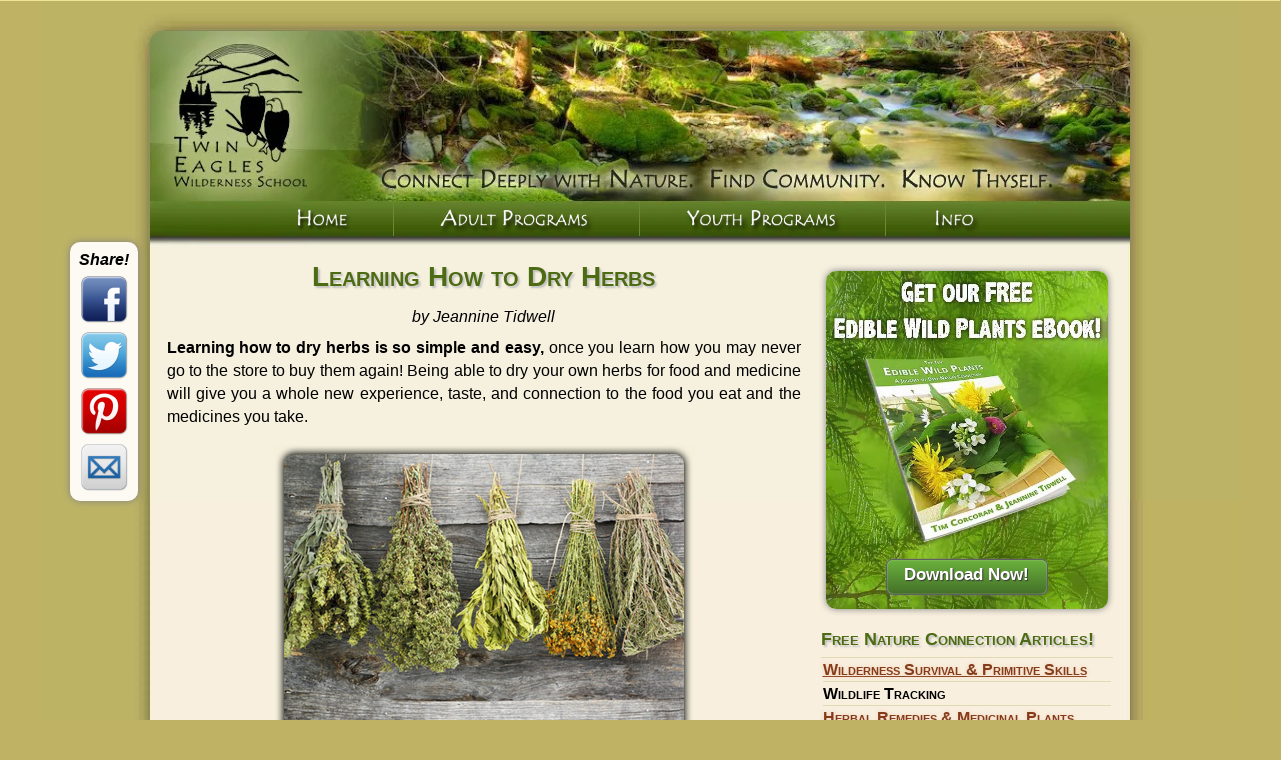

--- FILE ---
content_type: text/html; charset=UTF-8
request_url: https://www.twineagles.org/how-to-dry-herbs.html
body_size: 24816
content:
<!DOCTYPE html>
<html lang="en" lang="en">
<head> <meta http-equiv="content-type" content="text/html; charset=UTF-8"/>
<title>Learn how to dry herbs. It's a great way to preserve fresh plants!</title>
<meta name="description" content="Want to know how to dry herbs? We'll give you the best time-honored methods of how to dry fresh herbs here, and preserve their essence in the process."/>
<link id="theme" rel="stylesheet" type="text/css" href="https://www.twineagles.org/support-files/A.style.css.pagespeed.cf.DdgQJWtkFj.css" title="theme"/>
<!-- start: SSI z-end-of-head.shtml --><!--
--><!-- Start z-end-of-head.shtml -->
<!-- For JQuery Cycle -->
<style>.slideshow{width:634px;height:364px}.slideshow2{width:292px;height:350px}</style>
<!-- include jQuery library -->
<script src="https://www.twineagles.org/support-files/jquery-1.7.2.min.js.pagespeed.jm.TiC1blcYSb.js"></script>
<!-- include Cycle plugin -->
<script src="https://www.twineagles.org/support-files/jquery.cycle.lite.js.pagespeed.jm.XtT9pEKolU.js"></script>
<!-- Start Picture Slider - JQuery Slider Code -->
<script>$(document).ready(function(){$('.slideshow').cycle({fx:'fade',speed:2000,timeout:5000});});</script>
<script>$(document).ready(function(){$('.slideshow2').cycle({fx:'fade',speed:2000,timeout:5000});});</script>
<!-- End Picture Slider - JQuery Slider Code -->
<!-- eNews Fade code start -->
<script>$(document).ready(function(){$(window).on('scroll');var status=[];$(window).scroll(function(){$('.optinform_bottom').each(function(i,el){if(status[i]!=='showing'){var bottom_of_object=$(this).position().top+$(this).outerHeight();var bottom_of_window=$(window).scrollTop()+$(window).height();if(bottom_of_window>bottom_of_object){$(this).animate({'opacity':'1'},500);status[i]='showing';}}});});});</script>
<!-- eNews Fade code end -->
<!-- Start Floating Social Media Box code -->
<script>//<![CDATA[
(function($){var triggers=[];$.fn.floatingFixed=function(options){options=$.extend({},$.floatingFixed.defaults,options);var r=$(this).each(function(){var $this=$(this),pos=$this.position();pos.position=$this.css("position");$this.data("floatingFixedOrig",pos);$this.data("floatingFixedOptions",options);triggers.push($this);});windowScroll();return r;};$.floatingFixed=$.fn.floatingFixed;$.floatingFixed.defaults={padding:0};var $window=$(window);var windowScroll=function(){if(triggers.length===0){return;}var scrollY=$window.scrollTop();for(var i=0;i<triggers.length;i++){var t=triggers[i],opt=t.data("floatingFixedOptions");if(!t.data("isFloating")){var off=t.offset();t.data("floatingFixedTop",off.top);t.data("floatingFixedLeft",off.left);}var top=top=t.data("floatingFixedTop");if(top<scrollY+opt.padding&&!t.data("isFloating")){t.css({position:'fixed',top:opt.padding,left:t.data("floatingFixedLeft"),width:t.width()}).data("isFloating",true);}else if(top>=scrollY+opt.padding&&t.data("isFloating")){var pos=t.data("floatingFixedOrig");t.css(pos).data("isFloating",false);}}};$window.scroll(windowScroll).resize(windowScroll);})(jQuery);
//]]></script>
<script>$(function(){$(".floater").floatingFixed({padding:50});});var currentURL=window.location.protocol+"//"+window.location.host+window.location.pathname;var pageTitle=document.title;function openWindowFacebook(){OpenWindow=window.open("https://www.facebook.com/sharer/sharer.php?u="+currentURL+"","","menubar=no,toolbar=no,resizable=yes,scrollbars=no,titlebar=no,location=no,height=350,width=650");return false;}function openWindowTwitter(){OpenWindow=window.open("https://twitter.com/intent/tweet?text="+pageTitle+"&url="+currentURL+"&via=TwinEaglesWS","","menubar=no,toolbar=no,resizable=yes,scrollbars=no,titlebar=no,location=no,height=440,width=700");return false;}</script>
<!-- End Floating Social Media Box code -->
<!-- Start Google Analytics code -->
<script>(function(i,s,o,g,r,a,m){i['GoogleAnalyticsObject']=r;i[r]=i[r]||function(){(i[r].q=i[r].q||[]).push(arguments)},i[r].l=1*new Date();a=s.createElement(o),m=s.getElementsByTagName(o)[0];a.async=1;a.src=g;m.parentNode.insertBefore(a,m)})(window,document,'script','//www.google-analytics.com/analytics.js','ga');ga('create','UA-47304820-1','twineagles.org');ga('send','pageview');</script>
<!-- End Google Analytics code -->
<!-- End z-end-of-head.shtml --> <!--
--><!-- end: SSI z-end-of-head.shtml -->
<meta http-equiv="Content-Type" content="text/html; charset=UTF-8"/>
<script src="https://www.twineagles.org/sd/support-files/fix.js.pagespeed.jm.bKHBQ6UFJm.js"></script> <!-- start: tool_blocks.sbi_html_head -->
<link rel="apple-touch-icon" sizes="57x57" href="/xfavicon-57x57.png.pagespeed.ic.oVgSreCI5n.webp"> <link rel="apple-touch-icon" sizes="60x60" href="/xfavicon-60x60.png.pagespeed.ic.JkBPvIl2tM.webp"> <link rel="apple-touch-icon" sizes="72x72" href="/xfavicon-72x72.png.pagespeed.ic.Tw_p0b_wxC.webp"> <link rel="apple-touch-icon" sizes="76x76" href="/xfavicon-76x76.png.pagespeed.ic.J-zX6u0QCg.webp"> <link rel="apple-touch-icon" sizes="114x114" href="/xfavicon-114x114.png.pagespeed.ic.bPHvQLplWZ.webp"> <link rel="apple-touch-icon" sizes="120x120" href="/xfavicon-120x120.png.pagespeed.ic.Zjh6wPRbkM.webp"> <link rel="apple-touch-icon" sizes="144x144" href="/xfavicon-144x144.png.pagespeed.ic.-NOBvGVPua.webp"> <link rel="apple-touch-icon" sizes="152x152" href="/xfavicon-152x152.png.pagespeed.ic.tpY5vd7WOb.webp"> <link rel="apple-touch-icon" sizes="180x180" href="/xfavicon-180x180.png.pagespeed.ic.L4zMwH1xIt.webp"> <link rel="icon" type="image/png" href="/xfavicon-36x36.png.pagespeed.ic.PbLP1jQtYs.webp" sizes="36x36"> <link rel="icon" type="image/png" href="/xfavicon-48x48.png.pagespeed.ic.2PvsYzsLql.webp" sizes="48x48"> <link rel="icon" type="image/png" href="/xfavicon-72x72.png.pagespeed.ic.Tw_p0b_wxC.webp" sizes="72x72"> <link rel="icon" type="image/png" href="/xfavicon-96x96.png.pagespeed.ic.WEIEVu2kJC.webp" sizes="96x96"> <link rel="icon" type="image/png" href="/xfavicon-144x144.png.pagespeed.ic.-NOBvGVPua.webp" sizes="144x144"> <link rel="icon" type="image/png" href="/xfavicon-192x192.png.pagespeed.ic.EoFzaW9C7X.webp" sizes="192x192"> <link rel="icon" type="image/png" href="/xfavicon-16x16.png.pagespeed.ic.R5uey0K-az.webp" sizes="16x16"> <link rel="icon" type="image/png" href="/xfavicon-32x32.png.pagespeed.ic.wToSGuFZNx.webp" sizes="32x32"> <link rel="icon" type="image/png" href="/xfavicon-48x48.png.pagespeed.ic.2PvsYzsLql.webp" sizes="48x48"><link rel="canonical" href="https://www.twineagles.org/how-to-dry-herbs.html"/>
<meta property="og:title" content="Learn how to dry herbs. It's a great way to preserve fresh plants!"/>
<meta property="og:description" content="Want to know how to dry herbs? We'll give you the best time-honored methods of how to dry fresh herbs here, and preserve their essence in the process."/>
<meta property="og:type" content="article"/>
<meta property="og:url" content="https://www.twineagles.org/how-to-dry-herbs.html"/>
<meta property="og:image" content="https://www.twineagles.org/image-files/how-to-dry-herbs-1.jpg"/>
<!-- SD -->
<script>var https_page=0</script>
<!-- end: tool_blocks.sbi_html_head --></head>
<body>
<!-- start: SSI z-start-of-body.shtml --><!--
--><!-- Start z-start-of-body.shtml -->
<!-- Start Facebook Like Box pre Code -->
<div id="fb-root"></div>
<script>(function(d,s,id){var js,fjs=d.getElementsByTagName(s)[0];if(d.getElementById(id))return;js=d.createElement(s);js.id=id;js.src="//connect.facebook.net/en_US/all.js#xfbml=1";fjs.parentNode.insertBefore(js,fjs);}(document,'script','facebook-jssdk'));</script>
<!-- End Facebook Like Box pre Code -->
<!-- Start Social Media Share Floating Box -->
<div class="floater-wrapper">
<div class="floater">
<p style="text-align:center; margin-top:0px; margin-bottom:0px;"><b><i>Share!</i></b></p>
<a class="toggleopacity" onclick="openWindowFacebook()" onkeypress="openWindowFacebook()"> <img class="social-share" src="[data-uri]" alt="Share this page on Facebook" title="Share this page on Facebook" border="0"/></a>
<a class="toggleopacity" onclick="openWindowTwitter()" onkeypress="openWindowTwitter()"> <img class="social-share" src="[data-uri]" alt="Tweet this page on Twitter" title="Tweet this page on Twitter" border="0"/></a>
<a class="toggleopacity" onclick="javascript:void((function(d){var e=d.createElement('script');e.setAttribute('type','text/javascript');e.setAttribute('charset','UTF-8');e.setAttribute('src','support-files/pinmarklet.js?r='+Math.random()*99999999);d.body.appendChild(e)})(document));"> <img class="social-share" src="[data-uri]" alt="Pin it on Pinterest" title="Pin it on Pinterest" border="0"/></a>
<script>document.write('<a class="toggleopacity" href="mailto:?subject='+pageTitle+'&body=Hi there%2C%0D%0DI%20thought%20you%20might%20be%20interested%20in%20this%20page%20from%20Twin%20Eagles%20Wilderness%20School%27s%20website%3A%0D%0D'+pageTitle+'%0D%0D'+currentURL+'%0D%0DEnjoy!"><img class="social-share" src="https://www.twineagles.org/image-files/email.png" alt="Email this page to friends" title="Email this page to friends" border="0" width="48" height="48" /></a>');</script>
</div>
</div>
<!-- Start Social Media Share Floating Box -->
<!-- End z-start-of-body.shtml --><!--
--><!-- end: SSI z-start-of-body.shtml -->
<div id="wrapper">
<div id="bg">
<div id="header">
</div>
<div id="page">
<div id="container">
<div id="banner">
</div>
<!-- start: SSI z-horiz-nav.shtml --><!--
--><!-- Begin z-horiz-nav.shtml -->
<nav>
<ul>
<li id="home">
<ul id="home">
<a href="https://www.twineagles.org/index.html" onclick="return FIX.track(this);"><li id="home" style="height:35px; padding-top:0px;"><img src="[data-uri]" alt="Home" border="0"/></li></a>
</ul>
</li>
<li>
<ul id="adult-programs">
<li style="height:35px; padding-top:0px;"><img src="https://www.twineagles.org/image-files/182x35xnav-adult-programs.png.pagespeed.ic.M3UtpP1_FZ.webp" width="182" height="35" alt="Adult Programs" border="0"/></li>
<a href="https://www.twineagles.org/wilderness-skills-instructor-training-program.html" onclick="return FIX.track(this);"><li style="margin-bottom:20px;">Wilderness Skills<br/>Instructor Training Program</li></a>
<a href="https://www.twineagles.org/environmental-education-internships.html" onclick="return FIX.track(this);"><li>Internship Program</li></a>
<a href="https://www.twineagles.org/renewal-and-reciprocity.html" onclick="return FIX.track(this);"><li>Renewal and Reciprocity</li></a>
<a href="https://www.twineagles.org/mother-daughter-program.html" onclick="return FIX.track(this);"><li>Mother Daughter Program</li></a>
<a href="https://www.twineagles.org/father-son-wilderness-program.html" onclick="return FIX.track(this);"><li>Father Son Wilderness Program</li></a>
<a href="https://www.twineagles.org/womens-retreat.html" onclick="return FIX.track(this);"><li>Women's Retreat</li></a>
<!--		  <a  href="https://www.twineagles.org/wild-women.html"><li>Wild Women!</li></a>   -->
<a href="https://www.twineagles.org/wild-edible-and-medicinal-plants-workshop.html" onclick="return FIX.track(this);"><li style="margin-bottom:20px;">Wild Edible &amp; Medicinal<br/>Plants Workshop</li></a>
<a href="https://www.twineagles.org/wildlife-tracking-class.html" onclick="return FIX.track(this);"><li>Wildlife Tracking Class</li></a>
<a href="https://www.twineagles.org/morel-mushroom-hunting-workshop.html" onclick="return FIX.track(this);"><li style="margin-bottom:20px;">Morel Mushroom<br/>Hunting Workshop</li></a>
<a href="https://www.twineagles.org/bow-making-workshop.html" onclick="return FIX.track(this);"><li>Bow Making Workshop</li></a>
<a href="https://www.twineagles.org/brain-tanning.html" onclick="return FIX.track(this);"><li>Brain Tanning Workshop</li></a>
<a href="https://www.twineagles.org/sacred-space.html" onclick="return FIX.track(this);"><li>Sacred Space</li></a>
</ul>
</li>
<li>
<ul id="youth-programs">
<li style="height:35px; padding-top:0px;"><img src="https://www.twineagles.org/image-files/182x35xnav-youth-programs.png.pagespeed.ic.mYQoRiatfc.webp" width="182" height="35" alt="Youth Programs" border="0"/></li>
<a href="https://www.twineagles.org/homeschool-nature-program.html" onclick="return FIX.track(this);"><li>Homeschool Nature Program</li></a>
<a href="https://www.twineagles.org/monthly-youth-programs.html" onclick="return FIX.track(this);"><li>Monthly Youth Programs</li></a>
<a href="https://www.twineagles.org/teen-wilderness-programs.html" onclick="return FIX.track(this);"><li>Teen Weekend Programs</li></a>
<a href="https://www.twineagles.org/counselor-in-training.html" onclick="return FIX.track(this);"><li>Teen Mentor in Training</li></a>
<a href="https://www.twineagles.org/spring-break-camps.html" onclick="return FIX.track(this);"><li>Spring Break Camps</li></a>
<a href="https://www.twineagles.org/girls-rite-of-passage.html" onclick="return FIX.track(this);"><li>Girls Rite of Passage</li></a>
<a href="https://www.twineagles.org/boys-rite-of-passage.html" onclick="return FIX.track(this);"><li>Boys Rite of Passage</li></a>
<a href="https://www.twineagles.org/outdoor-adventure-camp.html" onclick="return FIX.track(this);"><li>Summer Camps 2025</li></a>
<a href="https://www.twineagles.org/father-son-wilderness-program.html" onclick="return FIX.track(this);"><li>Father Son Wilderness Program</li></a>
<a href="https://www.twineagles.org/mother-daughter-program.html" onclick="return FIX.track(this);"><li>Mother Daughter Program</li></a>
<a href="https://www.twineagles.org/emerging-girls-program.html" onclick="return FIX.track(this);"><li>Emerging Girls Program</li></a>
<a href="https://www.twineagles.org/winter-break-camps.html" onclick="return FIX.track(this);"><li>Winter Break Camps</li></a>
</ul>
</li>
<li id="info2" style="border-right:none;">
<ul id="info">
<li id="info2" style="height:35px; padding-top:0px;"><img src="[data-uri]" alt="Info" border="0"/></li>
<a href="https://www.twineagles.org/lineage.html" onclick="return FIX.track(this);"><li id="info2">Our Lineage</li></a>
<a href="https://www.twineagles.org/enewsletter.html" onclick="return FIX.track(this);"><li id="info2">eNewsletter</li></a>
<a href="https://www.twineagles.org/register.html" onclick="return FIX.track(this);"><li id="info2">Register</li></a>
<a href="https://www.twineagles.org/scholarships.html" onclick="return FIX.track(this);"><li id="info2">Scholarships</li></a>
<a href="https://www.twineagles.org/environmental-education-internships.html" onclick="return FIX.track(this);"><li id="info2">Internships</li></a>
<a href="https://www.twineagles.org/volunteer.html" onclick="return FIX.track(this);"><li id="info2">Volunteer</li></a>
<a href="https://www.twineagles.org/environmental-education-jobs.html" onclick="return FIX.track(this);"><li id="info2">Employment</li></a>
<a href="https://www.twineagles.org/calendar.html" onclick="return FIX.track(this);"><li id="info2">Calendar</li></a>
<a href="https://www.twineagles.org/contact-twin-eagles-wilderness-school.html" onclick="return FIX.track(this);"><li id="info2">Contact Us</li></a>
</ul>
</li>
</ul>
</nav>
<!-- End z-horiz-nav.shtml --><!--
--><!-- end: SSI z-horiz-nav.shtml -->
<div id="content">
<div id="main-column">
<h1>Learning How to Dry Herbs</h1>
<div align="center"><i>by Jeannine Tidwell</i></div>
<p><b>Learning how to dry herbs is so simple and easy,</b> once you learn how you may never go to the store to buy them again! Being able to dry your own herbs for food and medicine will give you a whole new experience, taste, and connection to the food you eat and the medicines you take.</p>
<div align="center"><img src="https://www.twineagles.org/image-files/how-to-dry-herbs-1.jpg" width="420" height="320" alt="How to Dry Herbs" title="How to Dry Herbs"/></div>
<h2>How to dry herbs - Preparation</h2>
<p>With all these methods you first need to <b>rinse the fresh plants under cool water</b> to remove any dirt or impurities, and then shake them to get the water out. You can also pat them dry on a towel. For roots, wash and scrub them thoroughly and slice them lengthwise into 1/4 - 1/2 inch thick pieces. Sounds pretty simple right? You just learned the first step of how to dry herbs. Now let the drying begin…</p>
<h2>Air Drying Method for drying herbs</h2>
<p>Air drying is an <b>almost effortless, easy way</b> to dry herbs. Put your herbs in bundles and tie with rubber bands or with string and hang upside down. Your location needs to be in open warm air, dark and out of direct sunlight. Direct sun can discolor the herbs and dry them of their essential oils.</p>
<p>Your drying air needs to be ventilated well and relatively moisture free. Keep the temperature of your drying area between 80 to 85 degrees Fahrenheit. Don't get it hotter than 90 degrees. Be sure to turn the herbs periodically so they dry evenly and molds don't form on them. With all the drying methods, you'll know they're dry when the leaves first crush easily in your hands.</p>
<h2>Drying Rack method for drying herbs</h2>
<p>You can also use a <b>drying rack</b>. Hardware cloth, old window screens, or even sheets work equally well. I'm always looking for how to dry herbs in new ways so the day I saw a friend of mine lay coriander plants on a white bed sheet to dry I was really excited. When they were dry we processed the plants right there on the sheet. It was nice to have a white sheet because we could see all the parts of the plants well and gather up the tiny seeds that had fallen onto the fabric. When we were done we took the sheet out to shake it and voila, we were done.</p>
<h2>Paper Bag method for drying herbs</h2>
<p>You can bundle your herbs and place them inside <b>paper bags</b>. Put a few holes in the sides of the bag to prevent molding. In my quest for learning how to dry fresh herbs, when I started using paper bags I found that the seeds would drop to the bottom of the bag and I used those for spices, too.</p>
<h2>Oven Method for drying herbs</h2>
<p>You can dry herbs in an <b>oven</b> so long as you leave the oven door partially open so heat and moisture can escape. Set your heat to the lowest setting possible. When I first learned how to dry fresh herbs I started with roots which are great for drying in the oven. Always allow the herbs to cool completely before storing them. I recommend using glass air tight containers for storing..</p>
<h2>Refrigeration method for drying herbs</h2>
<p>One more method is the <b>refrigeration method</b>. This does well retaining the flavor and color of your herbs. Spread a single layer of plants on a baking sheet and cover with paper towels. Dry in the main section of your fridge and not the crisper section.</p>
<h2>Other Considerations</h2>
<p>No matter what drying method you choose for how to dry herbs, remember to <b>periodically check</b> to see how your herbs are drying so that you don't over or under dry them. Moisture can evaporate quickly from the plants and the essential oils should remain in the leaves after they're dry. Turn them often. Again, you'll know they're done when the leaves first crush easily. The goal is to retain as much of the fresh flavor and/or medicinal properties as you can.</p>
<p><b>Keep your drying area clean</b> so you don't gather dust on your plants. If you notice any leaves turning black or begin to mold remove them. <b>Leave space between your plants</b> to support proper air circulation.</p>
<p>Now that you have a basic primer on how to dry fresh herbs, as you gather your herbs you can collect individual leaves, flower petals, seeds, or roots at the beginning of your gathering so that by the time you get to drying you are already done with most of your processing.</p>
<h2>Benefits of drying fresh herbs</h2>
<p>There are many benefits in learning how to dry herbs. You get to preserve the flavors and aromas of other seasons and spice up your food or bring remedies to your family in a more closely connected way than if you had just bought some herbs at the store. You gain plant knowledge you might not have had otherwise. Perhaps most importantly, learning how to dry herbs puts you in relationship with the plants and the natural world in a way that brings a deep sense of meaning and connection, which is what life is all about. Enjoy the spices of life!</p>
<hr class="hrgreenfade" align="center" width="95%"/>
<p id="tewipad"><i><b>Interested in being personally mentored in Wild Edible &amp; Medicinal Plants</b>, on a transformational journey of connection to nature, community, and self?</i></p>
<p id="tewipad">Check out the <a href="https://www.twineagles.org/wilderness-immersion.html" onclick="return FIX.track(this);"><b>Twin Eagles Wilderness Immersion Program</b></a>.</p>
<hr class="hrgreenfade" align="center" width="95%"/>
<!-- start: SSI z-end-of-content.shtml --><!--
--><!-- z-end-of-content.shtml start -->
<!-- Begin MailChimp Signup Form -->
<form action="https://TwinEagles.us13.list-manage.com/subscribe/post?u=df6568f847b2601e7203fcde6&amp;id=45fecd818a" method="post" id="mc-embedded-subscribe-form" name="mc-embedded-subscribe-form" class="validate" target="_blank" novalidate>
<div class="optinform_bottom">
<div id="mc_embed_signup_scroll">
<eNews-h1>Like What You've Read?</eNews-h1>
<p style="margin-top:4px; margin-bottom:7px;">If so, please join the thousands of other people who receive monthly Deep Nature Connection Mentoring Articles, Adult and Youth Program Listings, Exclusive Program Discounts, and more! Just enter your name and email, and click on the button below!</p>
<table width="100%" border="0" cellspacing="0" cellpadding="0">
<tr>
<td align="center">
<input type="text" style="width: 180px;" id="email-input-bottom" name="EMAIL" placeholder="Email Address" value="" class="required email">
<input type="text" style="width: 144px;" id="fname-input-bottom" name="FNAME" placeholder="First Name" value="" class="">
<input type="submit" border="0" id="get-started-button" name="subscribe" value="Get Started!" class="button"/>
</td>
</tr>
</table>
<div id="mce-responses" class="clear">
<div class="response" id="mce-error-response" style="display:none"></div>
<div class="response" id="mce-success-response" style="display:none"></div>
</div> <!-- real people should not fill this in and expect good things - do not remove this or risk form bot signups-->
<div style="position: absolute; left: -5000px;" aria-hidden="true"><input type="text" name="b_df6568f847b2601e7203fcde6_45fecd818a" tabindex="-1" value=""></div>
</div>
</div>
</form>
<!--End mc_embed_signup-->
<!-- DISQUS comments start -->
<div id="disqus_thread"></div>
<script>var disqus_shortname='twineagles';(function(){var dsq=document.createElement('script');dsq.type='text/javascript';dsq.async=true;dsq.src='//'+disqus_shortname+'.disqus.com/embed.js';(document.getElementsByTagName('head')[0]||document.getElementsByTagName('body')[0]).appendChild(dsq);})();</script>
<noscript>Please enable JavaScript to view the <a href="https://disqus.com/?ref_noscript" onclick="return FIX.track(this);">comments powered by Disqus.</a></noscript>
<a href="https://disqus.com" class="dsq-brlink" onclick="return FIX.track(this);">comments powered by <span class="logo-disqus">Disqus</span></a>
<!-- DISQUS comments end -->
<!-- z-end-of-content.shtml end -->
<!--
--><!-- end: SSI z-end-of-content.shtml -->
<br/><a href="https://www.twineagles.org/edible-wild-plants.html" onclick="return FIX.track(this);">Return from <b>How to Dry Herbs</b> to <b>Edible Wild Plants</b></a><br/>
<br/><a href="https://www.twineagles.org/index.html" onclick="return FIX.track(this);">Return from <b>How to Dry Herbs</b> to <b>Wilderness Survival</b></a> (homepage)
<p style="clear:both"></p>
</div> <!-- end main-column -->
<!-- start: SSI z-right-col.shtml --><!--
--> <!-- Start z-right-col.shtml -->
<div id="right-column">
<div id="sidebar">
<!-- eBook Option start -->
<div class="ebookoptin">
<table width="100%" border="0" cellspacing="0" cellpadding="0">
<tr>
<td align="center">
<a class="download-now-button" href="https://app.monstercampaigns.com/c/nlrdwidnumtficpnnm2p/" rel="noopener" target="_blank">Download Now!</a>
</td>
</tr>
</table>
</div>
<!-- eBook Option end -->
<h3 style="margin-top:20px;">Free Nature Connection Articles!</h3>
<ul class="vmenu">
<li><a href="https://www.twineagles.org/wilderness-survival-guide.html" onclick="return FIX.track(this);">Wilderness Survival &amp; Primitive Skills</a></li>
<li>Wildlife Tracking</li>
<li><a href="https://www.twineagles.org/online-herbal-remedies-advice.html" onclick="return FIX.track(this);">Herbal Remedies &amp; Medicinal Plants</a></li>
<li><a href="https://www.twineagles.org/edible-wild-plants.html" onclick="return FIX.track(this);">Wild Edible Plants</a></li>
<li><a href="https://www.twineagles.org/permaculture-gardening.html" onclick="return FIX.track(this);">Permaculture &amp; Regenerative Design</a></li>
<li><a href="https://www.twineagles.org/what-is-mentoring.html" onclick="return FIX.track(this);">Nature Based Mentoring</a></li>
<li>Birding &amp; Bird Language</li>
<li>Inner Tracking - Know Thyself</li>
</ul>
<!-- Facebook Like Box Code -->
<div style="background:#FFFFFF; margin-top:30px;" class="fb-like-box" data-href="https://www.facebook.com/TwinEaglesWildernessSchool" data-width="292" data-height="556" data-show-faces="true" data-stream="true" data-header="true">
</div>
<!-- Facebook Like Box Code end -->
<!-- Begin MailChimp Signup Form -->
<form action="https://TwinEagles.us13.list-manage.com/subscribe/post?u=df6568f847b2601e7203fcde6&amp;id=45fecd818a" method="post" id="mc-embedded-subscribe-form" name="mc-embedded-subscribe-form" class="validate" target="_blank" novalidate>
<div class="optinform">
<div id="mc_embed_signup_scroll">
<div class="SignUp">
<table width="100%" border="0" cellspacing="0" cellpadding="0">
<tr>
<td align="left">
<input type="text" style="width: 240px;" id="mce-EMAIL" name="EMAIL" placeholder="Email Address" value="" class="required email"><br/>
</td>
</tr>
</table>
<table width="100%" border="0" cellspacing="0" cellpadding="0">
<tr>
<td align="left">
<input type="text" style="width: 240px;" id="mce-FNAME" name="FNAME" placeholder="First Name" value="" class=""><br/>
</td>
</tr>
</table>
<table width="100%" border="0" cellspacing="0" cellpadding="0">
<tr>
<td align="center">
<input type="submit" border="0" id="mc-embedded-subscribe" name="subscribe" value="Subscribe" class="button"/>
</td>
</tr>
</table>
<div id="mce-responses" class="clear">
<div class="response" id="mce-error-response" style="display:none"></div>
<div class="response" id="mce-success-response" style="display:none"></div>
</div> <!-- real people should not fill this in and expect good things - do not remove this or risk form bot signups-->
<div style="position: absolute; left: -5000px;" aria-hidden="true"><input type="text" name="b_df6568f847b2601e7203fcde6_45fecd818a" tabindex="-1" value=""></div>
</div>
</div>
</div>
</form>
<!--End mc_embed_signup-->
<div id="social-box">
<h2 style="margin:0px;">Track Us</h2>
<p style="margin:5px 0px 0px 0px; text-align:center;">
<a class="toggleopacity" href="https://www.facebook.com/TwinEaglesWildernessSchool" onclick="return FIX.track(this);" rel="noopener" target="_blank"><img src="[data-uri]" alt="Visit Twin Eagles Wilderness School on Facebook" title="Visit Twin Eagles Wilderness School on Facebook" border="0"/></a>
<a class="toggleopacity" href="https://twitter.com/TwinEaglesWS" onclick="return FIX.track(this);" rel="noopener" target="_blank"><img src="[data-uri]" alt="Visit Twin Eagles Wilderness School on Twitter" title="Visit Twin Eagles Wilderness School on Twitter" border="0"/></a>
<a class="toggleopacity" href="https://www.linkedin.com/company/twin-eagles-wilderness-school" onclick="return FIX.track(this);" rel="noopener" target="_blank"><img src="[data-uri]" alt="Visit Twin Eagles Wilderness School on Linked In" title="Visit Twin Eagles Wilderness School on Linked In" border="0"/></a>
<a class="toggleopacity" href="https://youtube.com/c/TwinEaglesOrg" onclick="return FIX.track(this);" rel="noopener" target="_blank"><img src="[data-uri]" alt="Visit Twin Eagles Wilderness School on You Tube" title="Visit Twin Eagles Wilderness School on You Tube" border="0"/></a>
</p>
</div> <!-- end social-box -->
<div id="search-box">
<h2 style="margin:0px;">Search Our Site</h2>
<form action="https://www.google.com/search">
<input type="hidden" name="sitesearch" value="twineagles.org"/>
<p>
<input type="text" name="q" maxlength="255" value="" style="float:left; width:180px; margin-top:0px;"/>
<input type="submit" value="Search" id="search-button"/>
</p>
</form>
</div> <!-- end search-box -->
</div> <!-- end sidebar -->
</div> <!-- end right-column -->
<!-- End z-right-col.shtml -->
<!--
--><!-- end: SSI z-right-col.shtml -->
<div class="clear" style="height:15px">
</div>
</div> <!-- end content -->
</div> <!-- end container -->
</div> <!-- end page -->
<div id="footer-wrapper">
<div id="footer">
</div>
</div> <!-- end footer-wrapper -->
</div> <!-- end bg -->
</div> <!-- end wrapper -->
<!-- start: SSI z-end-file.shtml --><!--
--><!-- Begin z-end-file.shtml -->
<!-- This site is converting visitors into subscribers and customers with OptinMonster - https://optinmonster.com -->
<script src="https://a.optmnstr.com/app/js/api.min.js" data-account="46949" data-user="41093" async></script>
<!-- / https://optinmonster.com -->
<!-- End z-end-file.shtml --><!--
--><!-- end: SSI z-end-file.shtml --> <!-- start: tool_blocks.sbi_html_body_end -->
<script>var SS_PARAMS={pinterest_enabled:false,googleplus1_on_page:false,socializeit_onpage:false};</script><style>.g-recaptcha{display:inline-block}.recaptcha_wrapper{text-align:center}</style>
<script>if(typeof recaptcha_callbackings!=="undefined"){SS_PARAMS.recaptcha_callbackings=recaptcha_callbackings||[]};</script><script>(function(d,id){if(d.getElementById(id)){return;}var s=d.createElement('script');s.async=true;s.defer=true;s.src="/ssjs/ldr.js";s.id=id;d.getElementsByTagName('head')[0].appendChild(s);})(document,'_ss_ldr_script');</script><!-- end: tool_blocks.sbi_html_body_end -->
<!-- Generated at 01:49:19 19-Dec-2025 with custom-10-0-2col v34 -->
<script async src="/ssjs/lazyload.min.js.pagespeed.jm.GZJ6y5Iztl.js"></script>
</body>
</html>


--- FILE ---
content_type: text/html; charset=utf-8
request_url: https://disqus.com/recommendations/?base=default&f=twineagles&t_u=https%3A%2F%2Fwww.twineagles.org%2Fhow-to-dry-herbs.html&t_d=Learn%20how%20to%20dry%20herbs.%20It%27s%20a%20great%20way%20to%20preserve%20fresh%20plants!&t_t=Learn%20how%20to%20dry%20herbs.%20It%27s%20a%20great%20way%20to%20preserve%20fresh%20plants!
body_size: 2335
content:
<!DOCTYPE html>

<html lang="en" dir="ltr" class="not-supported type-">

<head>
    <title>Disqus Recommendations</title>

    
    <meta name="viewport" content="width=device-width, initial-scale=1, maximum-scale=1, user-scalable=no">
    <meta http-equiv="X-UA-Compatible" content="IE=edge"/>

    <style>
        .alert--warning {
            border-radius: 3px;
            padding: 10px 15px;
            margin-bottom: 10px;
            background-color: #FFE070;
            color: #A47703;
        }

        .alert--warning a,
        .alert--warning a:hover,
        .alert--warning strong {
            color: #A47703;
            font-weight: bold;
        }

        .alert--error p,
        .alert--warning p {
            margin-top: 5px;
            margin-bottom: 5px;
        }
        
        </style>
    
    <style>
        
        html, body {
            overflow-y: auto;
            height: 100%;
        }
        

        #error {
            display: none;
        }

        .clearfix:after {
            content: "";
            display: block;
            height: 0;
            clear: both;
            visibility: hidden;
        }

        
    </style>

</head>
<body>
    

    
    <div id="error" class="alert--error">
        <p>We were unable to load Disqus Recommendations. If you are a moderator please see our <a href="https://docs.disqus.com/help/83/"> troubleshooting guide</a>. </p>
    </div>

    
    <script type="text/json" id="disqus-forumData">{"session":{"canModerate":false,"audienceSyncVerified":false,"mustVerify":false,"canReply":true,"mustVerifyEmail":false},"forum":{"aetBannerConfirmation":null,"founder":"91384124","twitterName":"","commentsLinkOne":"1 Comment","guidelines":null,"disableDisqusBrandingOnPolls":false,"commentsLinkZero":"0 Comments","disableDisqusBranding":false,"id":"twineagles","createdAt":"2014-01-19T23:39:18.692783","category":"Business","aetBannerEnabled":false,"aetBannerTitle":null,"raw_guidelines":null,"initialCommentCount":null,"votingType":null,"daysUnapproveNewUsers":null,"installCompleted":true,"moderatorBadgeText":"","commentPolicyText":null,"aetEnabled":false,"channel":null,"sort":4,"description":"\u003cp>Connect Deeply with Nature. Find Community. Know Thyself. Transformational nine month long Wilderness Immersion Program for Adults. Epic Summer Camps for Kids &amp; Teens. Plus much more! Come learn all about the journey at \u003ca href=\"http://disq.us/url?url=http%3A%2F%2Fwww.TwinEagles.org%3Av4iKyqBErW8dDJgHK1ko-11AYXI&amp;cuid=2790752\" rel=\"nofollow noopener\" target=\"_blank\" title=\"www.TwinEagles.org\">www.TwinEagles.org\u003c/a>\u003c/p>","organizationHasBadges":true,"newPolicy":true,"raw_description":"Connect Deeply with Nature. Find Community. Know Thyself. Transformational nine month long Wilderness Immersion Program for Adults. Epic Summer Camps for Kids & Teens. Plus much more! Come learn all about the journey at www.TwinEagles.org","customFont":null,"language":"en","adsReviewStatus":1,"commentsPlaceholderTextEmpty":null,"daysAlive":0,"forumCategory":{"date_added":"2016-01-28T01:54:31","id":1,"name":"Business"},"linkColor":null,"colorScheme":"light","pk":"2790752","commentsPlaceholderTextPopulated":null,"permissions":{},"commentPolicyLink":null,"aetBannerDescription":null,"favicon":{"permalink":"https://disqus.com/api/forums/favicons/twineagles.jpg","cache":"https://c.disquscdn.com/uploads/forums/279/752/favicon.png"},"name":"Twin Eagles Wilderness School","commentsLinkMultiple":"{num} Comments","settings":{"threadRatingsEnabled":false,"adsDRNativeEnabled":false,"behindClickEnabled":false,"disable3rdPartyTrackers":false,"adsVideoEnabled":false,"adsProductVideoEnabled":false,"adsPositionBottomEnabled":true,"ssoRequired":false,"contextualAiPollsEnabled":false,"unapproveLinks":true,"adsPositionRecommendationsEnabled":true,"adsEnabled":true,"adsProductLinksThumbnailsEnabled":true,"hasCustomAvatar":true,"organicDiscoveryEnabled":true,"adsProductDisplayEnabled":false,"adsProductLinksEnabled":true,"audienceSyncEnabled":false,"threadReactionsEnabled":true,"linkAffiliationEnabled":true,"adsPositionAiPollsEnabled":false,"disableSocialShare":false,"adsPositionTopEnabled":true,"adsProductStoriesEnabled":false,"sidebarEnabled":false,"adultContent":false,"allowAnonVotes":false,"gifPickerEnabled":true,"mustVerify":true,"badgesEnabled":false,"mustVerifyEmail":true,"allowAnonPost":false,"unapproveNewUsersEnabled":false,"mediaembedEnabled":true,"aiPollsEnabled":false,"userIdentityDisabled":false,"adsPositionPollEnabled":false,"discoveryLocked":false,"validateAllPosts":true,"adsSettingsLocked":false,"isVIP":false,"adsPositionInthreadEnabled":true},"organizationId":2112207,"typeface":"sans-serif","url":"http://www.TwinEagles.org","daysThreadAlive":0,"avatar":{"small":{"permalink":"https://disqus.com/api/forums/avatars/twineagles.jpg?size=32","cache":"https://c.disquscdn.com/uploads/forums/279/752/avatar32.jpg?1390196309"},"large":{"permalink":"https://disqus.com/api/forums/avatars/twineagles.jpg?size=92","cache":"https://c.disquscdn.com/uploads/forums/279/752/avatar92.jpg?1390196309"}},"signedUrl":"http://disq.us/?url=http%3A%2F%2Fwww.TwinEagles.org&key=kni3D3rKIwnVxKV4HB1LCw"}}</script>
    <script type="text/json" id="disqus-recommendationSettings">{"maxAgeDays":0,"titleHidden":false,"placement":"top","recommendationsEnabled":true,"metaComments":true,"disableOverlay":false,"contentPreview":true,"metaDate":true,"id":68923}</script>

    <div id="fixed-content"></div>


    
</body>
</html>


--- FILE ---
content_type: text/css; charset=utf-8
request_url: https://www.twineagles.org/support-files/A.style.css.pagespeed.cf.DdgQJWtkFj.css
body_size: 4473
content:
html{background:#bfb264;margin:0 0 0 -1px;padding:0;overflow-y:scroll}body{padding:0;margin:0;display:table;width:100%;background-color:#bfb264;color:#3B36193B3619;font-family:'Open Sans',"HelveticaNeue-Light","Helvetica Neue Light","Helvetica Neue",Helvetica,Arial,sans-serif;font-size:16px;font-style:normal;font-weight:normal;text-transform:normal}p{letter-spacing:normal;line-height:1.45em}.pic_round_shadow{-moz-border-radius:10px;-webkit-border-radius:10px;border-radius:10px;-moz-box-shadow:3px 3px 6px #555;-webkit-box-shadow:3px 3px 6px #555;box-shadow:0 0 8px #000;filter: progid:DXImageTransform.Microsoft.Shadow(strength=2, direction=135, color='#000000');-ms-filter:"progid:DXImageTransform.Microsoft.Shadow(strength=2, Direction=135, Color='#000000')"}div.apply{margin:30px 70px 30px 70px;padding:10px;-webkit-border-radius:10px;-khtml-border-radius:10px;-moz-border-radius:10px;border-radius:10px;border:2px solid;border-color:#4d6b13;background-color:#ede3bd;background-image:-webkit-gradient(linear,0% 0%,0% 100%,from(#ebdfb5),to(#faf6eb));background-image:-webkit-linear-gradient(top,#ebdfb5,#faf6eb);background-image:-moz-linear-gradient(top,#ebdfb5,#faf6eb);background-image:-ms-linear-gradient(top,#ebdfb5,#faf6eb);background-image:-o-linear-gradient(top,#ebdfb5,#faf6eb);background:linear-gradient(top,#ebdfb5,#faf6eb);-webkit-box-shadow:gray 0 0 7px;-moz-box-shadow:gray 0 0 7px;box-shadow:gray 0 0 7px}div.tewip_apply{margin:30px 40px 30px 40px;padding:10px;-webkit-border-radius:10px;-khtml-border-radius:10px;-moz-border-radius:10px;border-radius:10px;border:2px solid;border-color:#4d6b13;background-color:#ede3bd;background-image:-webkit-gradient(linear,0% 0%,0% 100%,from(#ebdfb5),to(#faf6eb));background-image:-webkit-linear-gradient(top,#ebdfb5,#faf6eb);background-image:-moz-linear-gradient(top,#ebdfb5,#faf6eb);background-image:-ms-linear-gradient(top,#ebdfb5,#faf6eb);background-image:-o-linear-gradient(top,#ebdfb5,#faf6eb);background:linear-gradient(top,#ebdfb5,#faf6eb);-webkit-box-shadow:gray 0 0 7px;-moz-box-shadow:gray 0 0 7px;box-shadow:gray 0 0 7px}div.download{text-align:center;width:500px;margin:30px 70px 30px 200px;padding:10px;-webkit-border-radius:10px;-khtml-border-radius:10px;-moz-border-radius:10px;border-radius:10px;border:2px solid;border-color:#4d6b13;background-color:#ede3bd;background-image:-webkit-gradient(linear,0% 0%,0% 100%,from(#ebdfb5),to(#faf6eb));background-image:-webkit-linear-gradient(top,#ebdfb5,#faf6eb);background-image:-moz-linear-gradient(top,#ebdfb5,#faf6eb);background-image:-ms-linear-gradient(top,#ebdfb5,#faf6eb);background-image:-o-linear-gradient(top,#ebdfb5,#faf6eb);background:linear-gradient(top,#ebdfb5,#faf6eb);-webkit-box-shadow:gray 0 0 7px;-moz-box-shadow:gray 0 0 7px;box-shadow:gray 0 0 7px}div.quote{margin:30px 20px 30px 20px;padding:15px 15px 45px 15px;-webkit-border-radius:10px;-khtml-border-radius:10px;-moz-border-radius:10px;border-radius:10px;border:none;background:#ede3bd;background-image:url(https://www.twineagles.org/image-files/xquote.png.pagespeed.ic.uoT_baOXJc.webp);background-image:url(https://www.twineagles.org/image-files/xquote.png.pagespeed.ic.uoT_baOXJc.webp) , -webkit-gradient(linear,0% 0%,0% 100%,from(#ebdfb5),to(#faf6eb));background-image:url(https://www.twineagles.org/image-files/xquote.png.pagespeed.ic.uoT_baOXJc.webp) , -webkit-linear-gradient(top,#ebdfb5,#faf6eb);background-image:url(https://www.twineagles.org/image-files/xquote.png.pagespeed.ic.uoT_baOXJc.webp) , -moz-linear-gradient(top,#ebdfb5,#faf6eb);background-image:url(https://www.twineagles.org/image-files/xquote.png.pagespeed.ic.uoT_baOXJc.webp) , -ms-linear-gradient(top,#ebdfb5,#faf6eb);background-image:url(https://www.twineagles.org/image-files/xquote.png.pagespeed.ic.uoT_baOXJc.webp) , -o-linear-gradient(top,#ebdfb5,#faf6eb);background-repeat:no-repeat;background:linear-gradient(top,#ebdfb5,#faf6eb);-webkit-box-shadow:gray 0 0 7px;-moz-box-shadow:gray 0 0 7px;box-shadow:gray 0 0 7px;line-height:1.45em;font-style:italic;text-indent:25px;text-align:justify}div.quote_green{margin:30px 20px 30px 20px;padding:15px 15px 45px 15px;-webkit-border-radius:10px;-khtml-border-radius:10px;-moz-border-radius:10px;border-radius:10px;border:none;background:#ede3bd;background-image:url(https://www.twineagles.org/image-files/xquote.png.pagespeed.ic.uoT_baOXJc.webp);background-image:url(https://www.twineagles.org/image-files/xquote.png.pagespeed.ic.uoT_baOXJc.webp) , -webkit-gradient(linear,0% 0%,0% 100%,from(#dcebb5),to(#f7faeb));background-image:url(https://www.twineagles.org/image-files/xquote.png.pagespeed.ic.uoT_baOXJc.webp) , -webkit-linear-gradient(top,#dcebb5,#f7faeb);background-image:url(https://www.twineagles.org/image-files/xquote.png.pagespeed.ic.uoT_baOXJc.webp) , -moz-linear-gradient(top,#dcebb5,#f7faeb);background-image:url(https://www.twineagles.org/image-files/xquote.png.pagespeed.ic.uoT_baOXJc.webp) , -ms-linear-gradient(top,#dcebb5,#f7faeb);background-image:url(https://www.twineagles.org/image-files/xquote.png.pagespeed.ic.uoT_baOXJc.webp) , -o-linear-gradient(top,#dcebb5,#f7faeb);background-repeat:no-repeat;background:linear-gradient(top,#dcebb5,#f7faeb);-webkit-box-shadow:gray 0 0 7px;-moz-box-shadow:gray 0 0 7px;box-shadow:gray 0 0 7px;line-height:1.45em;font-style:italic;text-indent:25px;text-align:justify}div.quote p{float:right;margin-right:80px;font-style:normal;font-weight:bold}div.quote_green p{float:right;margin-right:80px;font-style:normal;font-weight:bold}div.speaker{margin:30px 20px 30px 20px;padding:15px 15px 15px 15px;-webkit-border-radius:10px;-khtml-border-radius:10px;-moz-border-radius:10px;border-radius:10px;border:none;background:#ede3bd;background-image:url(https://www.twineagles.org/image-files/xspeaker.png.pagespeed.ic.-c7sAidHQt.webp);background-image:url(https://www.twineagles.org/image-files/xspeaker.png.pagespeed.ic.-c7sAidHQt.webp) , -webkit-gradient(linear,0% 0%,0% 100%,from(#ebdfb5),to(#faf6eb));background-image:url(https://www.twineagles.org/image-files/xspeaker.png.pagespeed.ic.-c7sAidHQt.webp) , -webkit-linear-gradient(top,#ebdfb5,#faf6eb);background-image:url(https://www.twineagles.org/image-files/xspeaker.png.pagespeed.ic.-c7sAidHQt.webp) , -moz-linear-gradient(top,#ebdfb5,#faf6eb);background-image:url(https://www.twineagles.org/image-files/xspeaker.png.pagespeed.ic.-c7sAidHQt.webp) , -ms-linear-gradient(top,#ebdfb5,#faf6eb);background-image:url(https://www.twineagles.org/image-files/xspeaker.png.pagespeed.ic.-c7sAidHQt.webp) , -o-linear-gradient(top,#ebdfb5,#faf6eb);background-repeat:no-repeat;background:linear-gradient(top,#ebdfb5,#faf6eb);-webkit-box-shadow:gray 0 0 7px;-moz-box-shadow:gray 0 0 7px;box-shadow:gray 0 0 7px;line-height:1.45em;font-style:italic;text-indent:75px;text-align:justify}div.highlight{margin:30px 20px 30px 20px;padding:15px 15px 15px 15px;-webkit-border-radius:10px;-khtml-border-radius:10px;-moz-border-radius:10px;border-radius:10px;border:none;background:#ede3bd;background-image:-webkit-gradient(linear,0% 0%,0% 100%,from(#ebdfb5),to(#faf6eb));background-image:-webkit-linear-gradient(top,#ebdfb5,#faf6eb);background-image:-moz-linear-gradient(top,#ebdfb5,#faf6eb);background-image:-ms-linear-gradient(top,#ebdfb5,#faf6eb);background-image:-o-linear-gradient(top,#ebdfb5,#faf6eb);background-repeat:no-repeat;background:linear-gradient(top,#ebdfb5,#faf6eb);-webkit-box-shadow:gray 0 0 7px;-moz-box-shadow:gray 0 0 7px;box-shadow:gray 0 0 7px;line-height:1.45em;text-align:justify}div.highlight_green{margin:30px 20px 30px 20px;padding:15px 15px 15px 15px;-webkit-border-radius:10px;-khtml-border-radius:10px;-moz-border-radius:10px;border-radius:10px;border:none;background:#dcebb5;background-image:-webkit-gradient(linear,0% 0%,0% 100%,from(#dcebb5),to(#f7faeb));background-image:-webkit-linear-gradient(top,#dcebb5,#f7faeb);background-image:-moz-linear-gradient(top,#dcebb5,#f7faeb);background-image:-ms-linear-gradient(top,#dcebb5,#f7faeb);background-image:-o-linear-gradient(top,#dcebb5,#f7faeb);background-repeat:no-repeat;background:linear-gradient(top,#dcebb5,#f7faeb);-webkit-box-shadow:gray 0 0 7px;-moz-box-shadow:gray 0 0 7px;box-shadow:gray 0 0 7px;line-height:1.45em;text-align:justify}.contactform{-webkit-border-radius:10px;-khtml-border-radius:10px;-moz-border-radius:10px;border-radius:10px;border:none;background:#ede3bd;background-image:-webkit-gradient(linear,0% 0%,0% 100%,from(#ebdfb5),to(#faf6eb));background-image:-webkit-linear-gradient(top,#ebdfb5,#faf6eb);background-image:-moz-linear-gradient(top,#ebdfb5,#faf6eb);background-image:-ms-linear-gradient(top,#ebdfb5,#faf6eb);background-image:-o-linear-gradient(top,#ebdfb5,#faf6eb);background-repeat:no-repeat;background:linear-gradient(top,#ebdfb5,#faf6eb);-webkit-box-shadow:gray 0 0 7px;-moz-box-shadow:gray 0 0 7px;box-shadow:gray 0 0 7px;line-height:1em;text-align:justify}.center{display:block;margin:0 auto}img.social-share{display:block;margin:0 auto;padding:4px}img.left-inline{float:left;padding-right:5px;margin-left:-5px;margin-bottom:-5px}img.right-inline{float:right;padding-right:-5px;margin-left:5px;margin-bottom:-5px}img.left-inline-round-shadow{float:left;margin-right:13px;margin-top:10px;-moz-border-radius:10px;-webkit-border-radius:10px;border-radius:10px;-moz-box-shadow:3px 3px 6px #555;-webkit-box-shadow:3px 3px 6px #555;box-shadow:0 0 8px #000;filter: progid:DXImageTransform.Microsoft.Shadow(strength=2, direction=135, color='#000000');-ms-filter:"progid:DXImageTransform.Microsoft.Shadow(strength=2, Direction=135, Color='#000000')"}img.right-inline-round-shadow{float:right;margin-left:13px;margin-top:10px;-moz-border-radius:10px;-webkit-border-radius:10px;border-radius:10px;-moz-box-shadow:3px 3px 6px #555;-webkit-box-shadow:3px 3px 6px #555;box-shadow:0 0 8px #000;filter: progid:DXImageTransform.Microsoft.Shadow(strength=2, direction=135, color='#000000');-ms-filter:"progid:DXImageTransform.Microsoft.Shadow(strength=2, Direction=135, Color='#000000')"}img.left-inline-speaker{float:left;padding-right:10px;margin-left:-5px;margin-top:-5px;margin-bottom:-20px}img.arrow{float:left;margin-left:10px;margin-right:10px;margin-top:3px}.toggleopacity img{zoom:1;filter: alpha(opacity=100);opacity:1.0;-webkit-transition:opacity .2s linear , filter .2s linear;-moz-transition:opacity .2s linear , filter .2s linear;-ms-transition:opacity .2s linear , filter .2s linear;-o-transition:opacity .2s linear , filter .2s linear;-transition:opacity .2s linear , filter .2s linear;cursor:pointer}.toggleopacity:hover img{zoom:1;filter: alpha(opacity=75);opacity:.75;-webkit-transition:opacity .2s linear , filter .2s linear;-moz-transition:opacity .2s linear , filter .2s linear;-ms-transition:opacity .2s linear , filter .2s linear;-o-transition:opacity .2s linear , filter .2s linear;-transition:opacity .2s linear , filter .2s linear}.toggleopacity:active img{zoom:1;filter: alpha(opacity=100);opacity:1.0;-webkit-transition:opacity .1s linear , filter .1s linear;-moz-transition:opacity .1s linear , filter .1s linear;-ms-transition:opacity .1s linear , filter .1s linear;-o-transition:opacity .1s linear , filter .1s linear;-transition:opacity .1s linear , filter .1s linear}ul li{margin-top:7px;line-height:1.45em}ol li{margin-top:7px;line-height:1.45em}a:link,a:visited{color:#843c18;text-decoration:underline;text-shadow:0 0 4px #f2cbb8;-webkit-transition:color .3s ease , text-shadow .3s ease;-moz-transition:color .3s ease , text-shadow .3s ease;-ms-transition:color .3s ease , text-shadow .3s ease;-o-transition:color .3s ease , text-shadow .3s ease;-transition:color .3s ease , text-shadow .3s ease}a:hover{color:#ba5320;text-decoration:underline;text-shadow:0 0 4px #eaa786;-webkit-transition:color .3s ease , text-shadow .3s ease;-moz-transition:color .3s ease , text-shadow .3s ease;-ms-transition:color .3s ease , text-shadow .3s ease;-o-transition:color .3s ease , text-shadow .3s ease;-transition:color .3s ease , text-shadow .3s ease}a img{border:none}#wrapper{background:transparent url(https://www.twineagles.org/image-files/xpage-vbg.jpg.pagespeed.ic.J7RQ-I-pJp.webp) repeat-y scroll 50% 0;margin:0 auto;width:100%;border-top:1px solid #f1e496}#bg{margin:0 auto;padding:0;background:transparent;background-image:url(https://www.twineagles.org/image-files/xhat.jpg.pagespeed.ic.Zsj8Ggim10.webp);background-repeat:no-repeat;background-position:center top}#header{margin:0 auto;min-height:30px;height:30px;width:980px}#page{background:transparent url(https://www.twineagles.org/image-files/xpage-bg.jpg.pagespeed.ic.-GJBUsBdqy.webp) no-repeat center top}#container{margin:0 auto;width:980px}#banner{margin:0 auto;height:170px;width:100%}nav{margin-left:103px;z-index:5}nav ul{margin:0;padding:0}nav li{margin:0 auto;float:left;list-style:none;width:245px;height:35px;padding-top:0;color:#fff;text-align:center;border-right:1px solid #6b8931;position:relative}nav li:hover{-webkit-border-radius:7px;-khtml-border-radius:7px;-moz-border-radius:7px;border-radius:7px}nav li ul{position:absolute;top:0;left:0;overflow:hidden;height:35px;width:245px;z-index:25}#home{width:140px}#adult-programs:hover{height:520px}#youth-programs:hover{height:455px}#info{width:140px}#info:hover{height:350px}#info2{width:140px}nav li ul:hover{-webkit-border-radius:7px;-khtml-border-radius:7px;-moz-border-radius:7px;border-radius:7px;background:#426501;background-image:-webkit-gradient(linear,0% 0%,0% 100%,from(#72952f),to(#426501));background-image:-webkit-linear-gradient(top,#72952f,#426501);background-image:-moz-linear-gradient(top,#72952f,#426501);background-image:-ms-linear-gradient(top,#72952f,#426501);background-image:-o-linear-gradient(top,#72952f,#426501);background:linear-gradient(top,#72952f,#426501);-webkit-box-shadow:0 0 7px #202020;-moz-box-shadow:0 0 7px #202020;box-shadow:0 0 7px #202020;-webkit-transition:height .4s ease;-moz-transition:height .4s ease;-ms-transition:height .4s ease;-o-transition:height .4s ease;-transition:height .4s ease}nav li ul a:link,nav li ul a:visited{font-size:14px;font-weight:bold;text-decoration:none;text-shadow:2px 2px 4px #000}nav li ul li{background:none;height:28px;padding-top:7px}nav li ul li:hover{background:none;text-decoration:underline;-webkit-border-radius:0;-khtml-border-radius:0;-moz-border-radius:0;border-radius:0;-webkit-box-shadow:0 0 0 #404040;-moz-box-shadow:0 0 0 #404040;box-shadow: 0px 0px 0px $404040}h1{font-family:'Open Sans',"HelveticaNeue-Light","Helvetica Neue Light","Helvetica Neue",Helvetica,Arial,sans-serif;font-weight:bold;font-variant:small-caps;color:#4d6b13;font-size:28px;text-shadow:2px 2px 2px silver;margin:15px 0 15px 0;clear:both;text-align:center}eNews-h1{font-family:'Open Sans',"HelveticaNeue-Light","Helvetica Neue Light","Helvetica Neue",Helvetica,Arial,sans-serif;font-weight:bold;font-variant:small-caps;color:#fff;font-size:30px;text-shadow:0 0 4px #000;margin:0 0 0 0;clear:both;text-align:center}h2{font-family:'Open Sans',"HelveticaNeue-Light","Helvetica Neue Light","Helvetica Neue",Helvetica,Arial,sans-serif;font-weight:bold;font-variant:small-caps;color:#4d6b13;font-size:24px;text-shadow:2px 2px 2px silver;margin:15px 0 10px 0;clear:both}h2.left-inline,h2.right-inline{font-family:'Open Sans',"HelveticaNeue-Light","Helvetica Neue Light","Helvetica Neue",Helvetica,Arial,sans-serif;font-weight:bold;font-variant:small-caps;color:#4d6b13;font-size:24px;text-shadow:2px 2px 2px silver;margin:17px 0 0 0;clear:none}h3{font-family:'Open Sans',"HelveticaNeue-Light","Helvetica Neue Light","Helvetica Neue",Helvetica,Arial,sans-serif;font-weight:bold;font-variant:small-caps;color:#4d6b13;font-size:18px;text-shadow:2px 2px 2px silver;margin:14px 0 5px 0;clear:both}h3.left-inline,h3.right-inline{font-family:'Open Sans',"HelveticaNeue-Light","Helvetica Neue Light","Helvetica Neue",Helvetica,Arial,sans-serif;font-weight:bold;font-variant:small-caps;color:#4d6b13;font-size:18px;text-shadow:2px 2px 2px silver;margin:17px 0 0 0;clear:none}h4{font-family:'Open Sans',"HelveticaNeue-Light","Helvetica Neue Light","Helvetica Neue",Helvetica,Arial,sans-serif;font-weight:bold;font-variant:small-caps;color:#4d6b13;font-size:16px;text-shadow:2px 2px 2px silver;margin:14px 0 5px 0;clear:both}h5{font-family:'Open Sans',"HelveticaNeue-Light","Helvetica Neue Light","Helvetica Neue",Helvetica,Arial,sans-serif;font-weight:bold;font-variant:small-caps;color:#3b3619;font-size:18px;margin:0 0 0 0;text-align:center;line-height:1.45em;clear:both}#content{width:980px;margin:0 auto;text-align:left;min-height:800px}#content p{margin-top:10px;text-align:justify}#main-column{width:634px;padding:10px 10px 20px 17px;float:left}#main-column-alt{width:945px;padding:40px 10px 20px 17px;float:left}#right-column{width:292px;padding:10px 17px 20px 10px;float:left}#sidebar ul.vmenu{list-style:none;text-align:left;margin-top:7px;margin-right:0;margin-bottom:0;margin-left:0;border-top:1px solid #e0d9b4;padding-top:0;padding-right:0;padding-bottom:0;padding-left:0;text-decoration:none}#sidebar ul.vmenu li{list-style:none;margin-top:0;margin-right:2px;margin-bottom:0;margin-left:2px;border-bottom:1px solid #e0d9b4;padding-top:0;padding-right:0;padding-bottom:0;padding-left:0;font-family:'Open Sans',"HelveticaNeue-Light","Helvetica Neue Light","Helvetica Neue",Helvetica,Arial,sans-serif;font-weight:bold;font-variant:small-caps;font-size:16px}#social-box{margin:30px 0 0 0;padding:15px 15px 15px 15px;-webkit-border-radius:10px;-khtml-border-radius:10px;-moz-border-radius:10px;border-radius:10px;border:2px solid;border-color:#4d6b13;background-color:#ede3bd;background-image:-webkit-gradient(linear,0% 0%,0% 100%,from(#ebdfb5),to(#faf6eb));background-image:-webkit-linear-gradient(top,#ebdfb5,#faf6eb);background-image:-moz-linear-gradient(top,#ebdfb5,#faf6eb);background-image:-ms-linear-gradient(top,#ebdfb5,#faf6eb);background-image:-o-linear-gradient(top,#ebdfb5,#faf6eb);background:linear-gradient(top,#ebdfb5,#faf6eb);-webkit-box-shadow:gray 0 0 7px;-moz-box-shadow:gray 0 0 7px;box-shadow:gray 0 0 7px;height:95px}#search-box{margin:30px 0 0 0;padding:15px 15px 15px 15px;-webkit-border-radius:10px;-khtml-border-radius:10px;-moz-border-radius:10px;border-radius:10px;border:2px solid;border-color:#4d6b13;background-color:#ede3bd;background-image:-webkit-gradient(linear,0% 0%,0% 100%,from(#ebdfb5),to(#faf6eb));background-image:-webkit-linear-gradient(top,#ebdfb5,#faf6eb);background-image:-moz-linear-gradient(top,#ebdfb5,#faf6eb);background-image:-ms-linear-gradient(top,#ebdfb5,#faf6eb);background-image:-o-linear-gradient(top,#ebdfb5,#faf6eb);background:linear-gradient(top,#ebdfb5,#faf6eb);-webkit-box-shadow:gray 0 0 7px;-moz-box-shadow:gray 0 0 7px;box-shadow:gray 0 0 7px;height:80px}.clear{clear:both;display:block;overflow:hidden;visibility:hidden;width:0;height:0}#footer-wrapper{margin:0 auto;padding:0;background:transparent url(https://www.twineagles.org/image-files/xfooter-wrapper-bg.png.pagespeed.ic.JZ6ptrABiG.webp) no-repeat scroll center top;background-size:1202px 220px;height:220px;width:1202px}#footer{margin:0 auto;padding-top:0;width:980px;height:130px;color:#f5f0dc;text-align:center}#footer a:link,#footer a:visited{color:#fff}#footer a:hover{color:#554e23;text-decoration:none}.link,.link a,.ebookoptin{-webkit-border-radius:10px;-khtml-border-radius:10px;-moz-border-radius:10px;border-radius:10px;border:none;-webkit-box-shadow:gray 0 0 7px;-moz-box-shadow:gray 0 0 7px;box-shadow:gray 0 0 7px;background:transparent url(https://www.twineagles.org/image-files/xebook-bg-1.jpg.pagespeed.ic.dX0TxoAfZg.webp) no-repeat;background-size:282px 338px;width:282px;height:338px;color:#fff;font-size:12px;font-weight:bold;margin-top:25px;margin-left:5px}.link,.link a,.optinform{-webkit-border-radius:10px;-khtml-border-radius:10px;-moz-border-radius:10px;border-radius:10px;border:none;-webkit-box-shadow:gray 0 0 7px;-moz-box-shadow:gray 0 0 7px;box-shadow:gray 0 0 7px;background:transparent url(https://www.twineagles.org/image-files/xenews-bg.jpg.pagespeed.ic.TM0PMxmS_P.webp) no-repeat;background-size:282px 275px;width:282px;height:275px;color:#fff;font-size:12px;font-weight:bold;margin-top:25px;margin-left:5px}#mce-EMAIL{margin-top:156px;margin-left:20px}#mce-FNAME{margin-top:10px;margin-left:20px}#email-input{margin-top:156px;margin-left:20px}#fname-input{margin-top:10px;margin-left:20px}.link,.link a,.optinform_bottom{margin:30px 10px 30px 10px;padding:5px 15px 15px 15px;-webkit-border-radius:10px;-khtml-border-radius:10px;-moz-border-radius:10px;border-radius:10px;border:none;-webkit-box-shadow:gray 0 0 7px;-moz-box-shadow:gray 0 0 7px;box-shadow:gray 0 0 7px;background:transparent url(https://www.twineagles.org/image-files/xenews_bottom_bg.jpg.pagespeed.ic.MkU0eR21DR.webp) no-repeat;background-size:610px 210px;height:180px;width:580px;color:#fff;font-size:16px;font-weight:bold;text-align:center;text-shadow:0 0 4px #000;opacity:0}#email-input-bottom{margin-top:0;margin-right:1px;margin-bottom:0;margin-left:0}#fname-input-bottom{margin-top:0;margin-right:1px;margin-bottom:0;margin-left:15px}.link,.link a,.optinform_eBook{margin:30px 10px 30px 10px;padding:5px 15px 15px 15px;-webkit-border-radius:10px;-khtml-border-radius:10px;-moz-border-radius:10px;border-radius:10px;border:none;-webkit-box-shadow:gray 0 0 7px;-moz-box-shadow:gray 0 0 7px;box-shadow:gray 0 0 7px;background:transparent url(https://www.twineagles.org/image-files/xenews_bottom_bg.jpg.pagespeed.ic.MkU0eR21DR.webp) no-repeat;background-size:610px 210px;height:180px;width:580px;color:#fff;font-size:16px;font-weight:bold;text-align:center;text-shadow:0 0 4px #000}input[type="text"],textarea{transition:all .30s ease-in-out;-webkit-transition:all .30s ease-in-out;-moz-transition:all .30s ease-in-out;-ms-transition:all .30s ease-in-out;-o-transition:all .30s ease-in-out;outline:none;padding:3px 0 3px 3px;margin:5px 1px 3px 0;border-radius:3px;-webkit-border-radius:3px;-moz-border-radius:3px;-khtml-border-radius:3px;border:1px solid #ddd;box-shadow:0 1px 3px rgba(0,0,0,.05) inset , 0 1px 0 rgba(255,255,255,.075)}input[type="text"]:focus,textarea:focus{box-shadow:0 1px 3px rgba(0,0,0,.05) inset , 0 0 5px rgba(37,185,17,.3);-webkit-box-shadow:0 1px 3px rgba(0,0,0,.05) inset , 0 0 5px rgba(37,185,17,.3);-moz-box-shadow:0 1px 3px rgba(0,0,0,.05) inset , 0 0 5px rgba(37,185,17,.3);padding:3px 0 3px 3px;margin:5px 1px 3px 0;border:1px solid rgba(37,185,17,.3)}input:-moz-placeholder{color:#888}input:focus:-moz-placeholder{color:#c2c2c2}input::-moz-placeholder{color:#888}input:focus::-moz-placeholder{color:#c2c2c2}input:-ms-input-placeholder{color:#888}input:focus:-ms-input-placeholder{color:#c2c2c2}a.download-now-button,#apply-now-button,#get-started-button,#subscribe-button,#search-button,#submit-button,#mc-embedded-subscribe{display:block;border:.5px solid #5f5f5f;color:#fff;text-align:center;font-family:'Open Sans',"HelveticaNeue-Light","Helvetica Neue Light","Helvetica Neue",Helvetica,Arial,sans-serif;font-weight:bold;font-size:17px;background:#579133;background:-webkit-linear-gradient(top,#6bb13e,#447028);background:-moz-linear-gradient(top,#6bb13e,#447028);background:-o-linear-gradient(top,#6bb13e,#447028);background:-ms-linear-gradient(top,#6bb13e,#447028);background:linear-gradient(top,#6bb13e,#447028);-webkit-border-radius:7px;-khtml-border-radius:7px;-moz-border-radius:7px;border-radius:7px;-webkit-box-shadow:0 0 1px #fff inset , 0 0 2px #777;-moz-box-shadow:0 0 1px #fff inset , 0 0 2px #777;box-shadow:0 0 1px #fff inset , 0 0 2px #777;text-shadow:1px 1px 1px #3a3a3a;cursor:pointer}a.download-now-button{text-decoration:none;height:29px;width:160px;margin-top:288px;margin-bottom:10px;padding-top:5px}#apply-now-button{height:34px;width:140px;margin-top:25px;margin-bottom:20px}#get-started-button{display:inline-block;height:34px;width:130px;margin-top:0;margin-bottom:20px;margin-left:15px}#subscribe-button{height:34px;width:120px;margin-top:10px;margin-bottom:10px}#mc-embedded-subscribe{height:34px;width:120px;margin-top:10px;margin-bottom:10px}#search-button{float:right;height:25px;width:62px;margin-top:0;margin-bottom:10px;margin-right:0;margin-left:0;font-size:13px;font-weight:bold;-webkit-border-radius:5px;-khtml-border-radius:5px;-moz-border-radius:5px;border-radius:5px}#submit-button{width:90px;height:34px;margin-top:0;margin-bottom:15px}a.download-now-button:hover,#apply-now-button:hover,#get-started-button:hover,#subscribe-button:hover,#search-button:hover,#submit-button:hover,#mc-embedded-subscribe:hover{background:#72bd43;background:-webkit-linear-gradient(top,#8ac963,#5e9c38);background:-moz-linear-gradient(top,#8ac963,#5e9c38);background:-o-linear-gradient(top,#8ac963,#5e9c38);background:-ms-linear-gradient(top,#8ac963,#5e9c38);background:linear-gradient(top,#8ac963,#5e9c38)}a.download-now-button:active,#apply-now-button:active,#get-started-button:active,#subscribe-button:active,#submit-button:active,#mc-embedded-subscribe:active{-webkit-box-shadow:0 0 1px #fff inset , 0 0 2px #777 , 0 0 4px rgba(0,0,0,1) inset;-moz-box-shadow:0 0 1px #fff inset , 0 0 2px #777 , 0 0 4px rgba(0,0,0,1) inset;box-shadow:0 0 1px #fff inset , 0 0 2px #777 , 0 0 4px rgba(0,0,0,1) inset}#search-button:active{-webkit-box-shadow:0 0 1px #fff inset , 0 0 2px #777 , 0 0 3px rgba(0,0,0,.9) inset;-moz-box-shadow:0 0 1px #fff inset , 0 0 2px #777 , 0 0 3px rgba(0,0,0,.9) inset;box-shadow:0 0 1px #fff inset , 0 0 2px #777 , 0 0 3px rgba(0,0,0,.9) inset}.floater-wrapper{position:relative;width:1140px;margin:0 auto}.floater{background:#fcfaf3;position:absolute;top:242px;float:left;padding:6px;height:auto;width:56px;-webkit-border-radius:10px;-khtml-border-radius:10px;-moz-border-radius:10px;border-radius:10px;border:none;-webkit-box-shadow:gray 0 0 7px;-moz-box-shadow:gray 0 0 7px;box-shadow:gray 0 0 7px}.hrgreenfade{border:0;height:1px;margin-top:25px;margin-bottom:25px;background-color:#4d6b13;background-image: -webkit-gradient(linear, 0% 0%, 0% 100%, from(#DCEBB5), to(#4d6b13), to (#DCEBB5));background-image:-webkit-linear-gradient(left,#dcebb5,#4d6b13,#dcebb5);background-image:-moz-linear-gradient(left,#dcebb5,#4d6b13,#dcebb5);background-image:-ms-linear-gradient(left,#dcebb5,#4d6b13,#dcebb5);background-image:-o-linear-gradient(left,#dcebb5,#4d6b13,#dcebb5);background:linear-gradient(to right,#dcebb5,#4d6b13,#dcebb5);-webkit-box-shadow:silver 0 0 1px;-moz-box-shadow:silver 0 0 1px;box-shadow:silver 0 0 1px}p#tewipad{text-align:center;font-size:17px}#tesctable{font-size:10px;border-collapse:collapse;width:100%}#tesctable td,#tesctable th{border:1px solid #d3cfbc;padding:6px}#tesctable tr:nth-child(even){background-color:#e7e3cf}#tesctable th{padding-top:12px;padding-bottom:12px;text-align:left;background-color:#4d6b13;color:#fff}

--- FILE ---
content_type: text/plain
request_url: https://www.google-analytics.com/j/collect?v=1&_v=j102&a=754402100&t=pageview&_s=1&dl=https%3A%2F%2Fwww.twineagles.org%2Fhow-to-dry-herbs.html&ul=en-us%40posix&dt=Learn%20how%20to%20dry%20herbs.%20It%27s%20a%20great%20way%20to%20preserve%20fresh%20plants!&sr=1280x720&vp=1280x720&_u=IEBAAAABAAAAACAAI~&jid=518830943&gjid=1522462417&cid=590252762.1767433651&tid=UA-47304820-1&_gid=362754721.1767433651&_r=1&_slc=1&z=280411090
body_size: -451
content:
2,cG-S6G6HL90R5